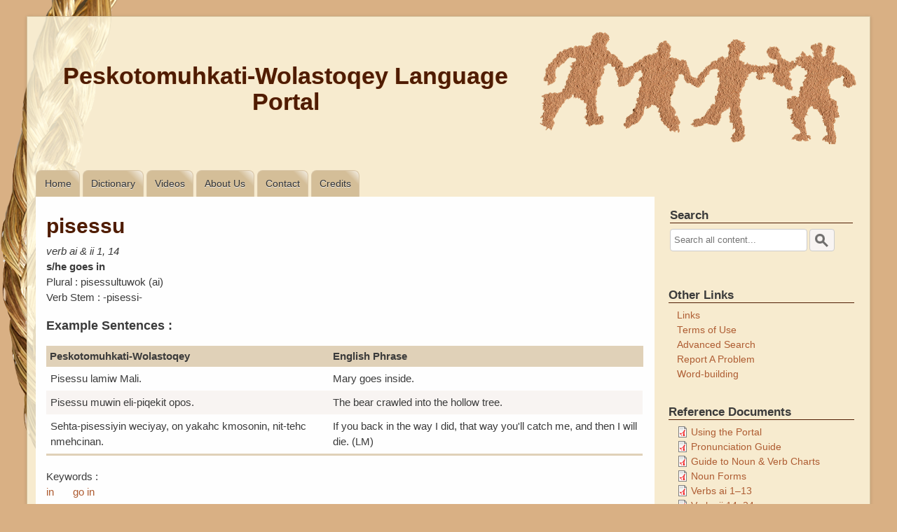

--- FILE ---
content_type: text/html; charset=UTF-8
request_url: https://pmportal.org/dictionary/pisessu
body_size: 55663
content:
<!DOCTYPE html>
<html lang="en" dir="ltr" prefix="content: http://purl.org/rss/1.0/modules/content/  dc: http://purl.org/dc/terms/  foaf: http://xmlns.com/foaf/0.1/  og: http://ogp.me/ns#  rdfs: http://www.w3.org/2000/01/rdf-schema#  schema: http://schema.org/  sioc: http://rdfs.org/sioc/ns#  sioct: http://rdfs.org/sioc/types#  skos: http://www.w3.org/2004/02/skos/core#  xsd: http://www.w3.org/2001/XMLSchema# ">
  <head>
    <meta charset="utf-8" /><script type="text/javascript">(window.NREUM||(NREUM={})).init={ajax:{deny_list:["bam.nr-data.net"]},feature_flags:["soft_nav"]};(window.NREUM||(NREUM={})).loader_config={licenseKey:"5c770520a9",applicationID:"825657384",browserID:"825660454"};;/*! For license information please see nr-loader-rum-1.308.0.min.js.LICENSE.txt */
(()=>{var e,t,r={163:(e,t,r)=>{"use strict";r.d(t,{j:()=>E});var n=r(384),i=r(1741);var a=r(2555);r(860).K7.genericEvents;const s="experimental.resources",o="register",c=e=>{if(!e||"string"!=typeof e)return!1;try{document.createDocumentFragment().querySelector(e)}catch{return!1}return!0};var d=r(2614),u=r(944),l=r(8122);const f="[data-nr-mask]",g=e=>(0,l.a)(e,(()=>{const e={feature_flags:[],experimental:{allow_registered_children:!1,resources:!1},mask_selector:"*",block_selector:"[data-nr-block]",mask_input_options:{color:!1,date:!1,"datetime-local":!1,email:!1,month:!1,number:!1,range:!1,search:!1,tel:!1,text:!1,time:!1,url:!1,week:!1,textarea:!1,select:!1,password:!0}};return{ajax:{deny_list:void 0,block_internal:!0,enabled:!0,autoStart:!0},api:{get allow_registered_children(){return e.feature_flags.includes(o)||e.experimental.allow_registered_children},set allow_registered_children(t){e.experimental.allow_registered_children=t},duplicate_registered_data:!1},browser_consent_mode:{enabled:!1},distributed_tracing:{enabled:void 0,exclude_newrelic_header:void 0,cors_use_newrelic_header:void 0,cors_use_tracecontext_headers:void 0,allowed_origins:void 0},get feature_flags(){return e.feature_flags},set feature_flags(t){e.feature_flags=t},generic_events:{enabled:!0,autoStart:!0},harvest:{interval:30},jserrors:{enabled:!0,autoStart:!0},logging:{enabled:!0,autoStart:!0},metrics:{enabled:!0,autoStart:!0},obfuscate:void 0,page_action:{enabled:!0},page_view_event:{enabled:!0,autoStart:!0},page_view_timing:{enabled:!0,autoStart:!0},performance:{capture_marks:!1,capture_measures:!1,capture_detail:!0,resources:{get enabled(){return e.feature_flags.includes(s)||e.experimental.resources},set enabled(t){e.experimental.resources=t},asset_types:[],first_party_domains:[],ignore_newrelic:!0}},privacy:{cookies_enabled:!0},proxy:{assets:void 0,beacon:void 0},session:{expiresMs:d.wk,inactiveMs:d.BB},session_replay:{autoStart:!0,enabled:!1,preload:!1,sampling_rate:10,error_sampling_rate:100,collect_fonts:!1,inline_images:!1,fix_stylesheets:!0,mask_all_inputs:!0,get mask_text_selector(){return e.mask_selector},set mask_text_selector(t){c(t)?e.mask_selector="".concat(t,",").concat(f):""===t||null===t?e.mask_selector=f:(0,u.R)(5,t)},get block_class(){return"nr-block"},get ignore_class(){return"nr-ignore"},get mask_text_class(){return"nr-mask"},get block_selector(){return e.block_selector},set block_selector(t){c(t)?e.block_selector+=",".concat(t):""!==t&&(0,u.R)(6,t)},get mask_input_options(){return e.mask_input_options},set mask_input_options(t){t&&"object"==typeof t?e.mask_input_options={...t,password:!0}:(0,u.R)(7,t)}},session_trace:{enabled:!0,autoStart:!0},soft_navigations:{enabled:!0,autoStart:!0},spa:{enabled:!0,autoStart:!0},ssl:void 0,user_actions:{enabled:!0,elementAttributes:["id","className","tagName","type"]}}})());var p=r(6154),m=r(9324);let h=0;const v={buildEnv:m.F3,distMethod:m.Xs,version:m.xv,originTime:p.WN},b={consented:!1},y={appMetadata:{},get consented(){return this.session?.state?.consent||b.consented},set consented(e){b.consented=e},customTransaction:void 0,denyList:void 0,disabled:!1,harvester:void 0,isolatedBacklog:!1,isRecording:!1,loaderType:void 0,maxBytes:3e4,obfuscator:void 0,onerror:void 0,ptid:void 0,releaseIds:{},session:void 0,timeKeeper:void 0,registeredEntities:[],jsAttributesMetadata:{bytes:0},get harvestCount(){return++h}},_=e=>{const t=(0,l.a)(e,y),r=Object.keys(v).reduce((e,t)=>(e[t]={value:v[t],writable:!1,configurable:!0,enumerable:!0},e),{});return Object.defineProperties(t,r)};var w=r(5701);const x=e=>{const t=e.startsWith("http");e+="/",r.p=t?e:"https://"+e};var R=r(7836),k=r(3241);const A={accountID:void 0,trustKey:void 0,agentID:void 0,licenseKey:void 0,applicationID:void 0,xpid:void 0},S=e=>(0,l.a)(e,A),T=new Set;function E(e,t={},r,s){let{init:o,info:c,loader_config:d,runtime:u={},exposed:l=!0}=t;if(!c){const e=(0,n.pV)();o=e.init,c=e.info,d=e.loader_config}e.init=g(o||{}),e.loader_config=S(d||{}),c.jsAttributes??={},p.bv&&(c.jsAttributes.isWorker=!0),e.info=(0,a.D)(c);const f=e.init,m=[c.beacon,c.errorBeacon];T.has(e.agentIdentifier)||(f.proxy.assets&&(x(f.proxy.assets),m.push(f.proxy.assets)),f.proxy.beacon&&m.push(f.proxy.beacon),e.beacons=[...m],function(e){const t=(0,n.pV)();Object.getOwnPropertyNames(i.W.prototype).forEach(r=>{const n=i.W.prototype[r];if("function"!=typeof n||"constructor"===n)return;let a=t[r];e[r]&&!1!==e.exposed&&"micro-agent"!==e.runtime?.loaderType&&(t[r]=(...t)=>{const n=e[r](...t);return a?a(...t):n})})}(e),(0,n.US)("activatedFeatures",w.B)),u.denyList=[...f.ajax.deny_list||[],...f.ajax.block_internal?m:[]],u.ptid=e.agentIdentifier,u.loaderType=r,e.runtime=_(u),T.has(e.agentIdentifier)||(e.ee=R.ee.get(e.agentIdentifier),e.exposed=l,(0,k.W)({agentIdentifier:e.agentIdentifier,drained:!!w.B?.[e.agentIdentifier],type:"lifecycle",name:"initialize",feature:void 0,data:e.config})),T.add(e.agentIdentifier)}},384:(e,t,r)=>{"use strict";r.d(t,{NT:()=>s,US:()=>u,Zm:()=>o,bQ:()=>d,dV:()=>c,pV:()=>l});var n=r(6154),i=r(1863),a=r(1910);const s={beacon:"bam.nr-data.net",errorBeacon:"bam.nr-data.net"};function o(){return n.gm.NREUM||(n.gm.NREUM={}),void 0===n.gm.newrelic&&(n.gm.newrelic=n.gm.NREUM),n.gm.NREUM}function c(){let e=o();return e.o||(e.o={ST:n.gm.setTimeout,SI:n.gm.setImmediate||n.gm.setInterval,CT:n.gm.clearTimeout,XHR:n.gm.XMLHttpRequest,REQ:n.gm.Request,EV:n.gm.Event,PR:n.gm.Promise,MO:n.gm.MutationObserver,FETCH:n.gm.fetch,WS:n.gm.WebSocket},(0,a.i)(...Object.values(e.o))),e}function d(e,t){let r=o();r.initializedAgents??={},t.initializedAt={ms:(0,i.t)(),date:new Date},r.initializedAgents[e]=t}function u(e,t){o()[e]=t}function l(){return function(){let e=o();const t=e.info||{};e.info={beacon:s.beacon,errorBeacon:s.errorBeacon,...t}}(),function(){let e=o();const t=e.init||{};e.init={...t}}(),c(),function(){let e=o();const t=e.loader_config||{};e.loader_config={...t}}(),o()}},782:(e,t,r)=>{"use strict";r.d(t,{T:()=>n});const n=r(860).K7.pageViewTiming},860:(e,t,r)=>{"use strict";r.d(t,{$J:()=>u,K7:()=>c,P3:()=>d,XX:()=>i,Yy:()=>o,df:()=>a,qY:()=>n,v4:()=>s});const n="events",i="jserrors",a="browser/blobs",s="rum",o="browser/logs",c={ajax:"ajax",genericEvents:"generic_events",jserrors:i,logging:"logging",metrics:"metrics",pageAction:"page_action",pageViewEvent:"page_view_event",pageViewTiming:"page_view_timing",sessionReplay:"session_replay",sessionTrace:"session_trace",softNav:"soft_navigations",spa:"spa"},d={[c.pageViewEvent]:1,[c.pageViewTiming]:2,[c.metrics]:3,[c.jserrors]:4,[c.spa]:5,[c.ajax]:6,[c.sessionTrace]:7,[c.softNav]:8,[c.sessionReplay]:9,[c.logging]:10,[c.genericEvents]:11},u={[c.pageViewEvent]:s,[c.pageViewTiming]:n,[c.ajax]:n,[c.spa]:n,[c.softNav]:n,[c.metrics]:i,[c.jserrors]:i,[c.sessionTrace]:a,[c.sessionReplay]:a,[c.logging]:o,[c.genericEvents]:"ins"}},944:(e,t,r)=>{"use strict";r.d(t,{R:()=>i});var n=r(3241);function i(e,t){"function"==typeof console.debug&&(console.debug("New Relic Warning: https://github.com/newrelic/newrelic-browser-agent/blob/main/docs/warning-codes.md#".concat(e),t),(0,n.W)({agentIdentifier:null,drained:null,type:"data",name:"warn",feature:"warn",data:{code:e,secondary:t}}))}},1687:(e,t,r)=>{"use strict";r.d(t,{Ak:()=>d,Ze:()=>f,x3:()=>u});var n=r(3241),i=r(7836),a=r(3606),s=r(860),o=r(2646);const c={};function d(e,t){const r={staged:!1,priority:s.P3[t]||0};l(e),c[e].get(t)||c[e].set(t,r)}function u(e,t){e&&c[e]&&(c[e].get(t)&&c[e].delete(t),p(e,t,!1),c[e].size&&g(e))}function l(e){if(!e)throw new Error("agentIdentifier required");c[e]||(c[e]=new Map)}function f(e="",t="feature",r=!1){if(l(e),!e||!c[e].get(t)||r)return p(e,t);c[e].get(t).staged=!0,g(e)}function g(e){const t=Array.from(c[e]);t.every(([e,t])=>t.staged)&&(t.sort((e,t)=>e[1].priority-t[1].priority),t.forEach(([t])=>{c[e].delete(t),p(e,t)}))}function p(e,t,r=!0){const s=e?i.ee.get(e):i.ee,c=a.i.handlers;if(!s.aborted&&s.backlog&&c){if((0,n.W)({agentIdentifier:e,type:"lifecycle",name:"drain",feature:t}),r){const e=s.backlog[t],r=c[t];if(r){for(let t=0;e&&t<e.length;++t)m(e[t],r);Object.entries(r).forEach(([e,t])=>{Object.values(t||{}).forEach(t=>{t[0]?.on&&t[0]?.context()instanceof o.y&&t[0].on(e,t[1])})})}}s.isolatedBacklog||delete c[t],s.backlog[t]=null,s.emit("drain-"+t,[])}}function m(e,t){var r=e[1];Object.values(t[r]||{}).forEach(t=>{var r=e[0];if(t[0]===r){var n=t[1],i=e[3],a=e[2];n.apply(i,a)}})}},1738:(e,t,r)=>{"use strict";r.d(t,{U:()=>g,Y:()=>f});var n=r(3241),i=r(9908),a=r(1863),s=r(944),o=r(5701),c=r(3969),d=r(8362),u=r(860),l=r(4261);function f(e,t,r,a){const f=a||r;!f||f[e]&&f[e]!==d.d.prototype[e]||(f[e]=function(){(0,i.p)(c.xV,["API/"+e+"/called"],void 0,u.K7.metrics,r.ee),(0,n.W)({agentIdentifier:r.agentIdentifier,drained:!!o.B?.[r.agentIdentifier],type:"data",name:"api",feature:l.Pl+e,data:{}});try{return t.apply(this,arguments)}catch(e){(0,s.R)(23,e)}})}function g(e,t,r,n,s){const o=e.info;null===r?delete o.jsAttributes[t]:o.jsAttributes[t]=r,(s||null===r)&&(0,i.p)(l.Pl+n,[(0,a.t)(),t,r],void 0,"session",e.ee)}},1741:(e,t,r)=>{"use strict";r.d(t,{W:()=>a});var n=r(944),i=r(4261);class a{#e(e,...t){if(this[e]!==a.prototype[e])return this[e](...t);(0,n.R)(35,e)}addPageAction(e,t){return this.#e(i.hG,e,t)}register(e){return this.#e(i.eY,e)}recordCustomEvent(e,t){return this.#e(i.fF,e,t)}setPageViewName(e,t){return this.#e(i.Fw,e,t)}setCustomAttribute(e,t,r){return this.#e(i.cD,e,t,r)}noticeError(e,t){return this.#e(i.o5,e,t)}setUserId(e,t=!1){return this.#e(i.Dl,e,t)}setApplicationVersion(e){return this.#e(i.nb,e)}setErrorHandler(e){return this.#e(i.bt,e)}addRelease(e,t){return this.#e(i.k6,e,t)}log(e,t){return this.#e(i.$9,e,t)}start(){return this.#e(i.d3)}finished(e){return this.#e(i.BL,e)}recordReplay(){return this.#e(i.CH)}pauseReplay(){return this.#e(i.Tb)}addToTrace(e){return this.#e(i.U2,e)}setCurrentRouteName(e){return this.#e(i.PA,e)}interaction(e){return this.#e(i.dT,e)}wrapLogger(e,t,r){return this.#e(i.Wb,e,t,r)}measure(e,t){return this.#e(i.V1,e,t)}consent(e){return this.#e(i.Pv,e)}}},1863:(e,t,r)=>{"use strict";function n(){return Math.floor(performance.now())}r.d(t,{t:()=>n})},1910:(e,t,r)=>{"use strict";r.d(t,{i:()=>a});var n=r(944);const i=new Map;function a(...e){return e.every(e=>{if(i.has(e))return i.get(e);const t="function"==typeof e?e.toString():"",r=t.includes("[native code]"),a=t.includes("nrWrapper");return r||a||(0,n.R)(64,e?.name||t),i.set(e,r),r})}},2555:(e,t,r)=>{"use strict";r.d(t,{D:()=>o,f:()=>s});var n=r(384),i=r(8122);const a={beacon:n.NT.beacon,errorBeacon:n.NT.errorBeacon,licenseKey:void 0,applicationID:void 0,sa:void 0,queueTime:void 0,applicationTime:void 0,ttGuid:void 0,user:void 0,account:void 0,product:void 0,extra:void 0,jsAttributes:{},userAttributes:void 0,atts:void 0,transactionName:void 0,tNamePlain:void 0};function s(e){try{return!!e.licenseKey&&!!e.errorBeacon&&!!e.applicationID}catch(e){return!1}}const o=e=>(0,i.a)(e,a)},2614:(e,t,r)=>{"use strict";r.d(t,{BB:()=>s,H3:()=>n,g:()=>d,iL:()=>c,tS:()=>o,uh:()=>i,wk:()=>a});const n="NRBA",i="SESSION",a=144e5,s=18e5,o={STARTED:"session-started",PAUSE:"session-pause",RESET:"session-reset",RESUME:"session-resume",UPDATE:"session-update"},c={SAME_TAB:"same-tab",CROSS_TAB:"cross-tab"},d={OFF:0,FULL:1,ERROR:2}},2646:(e,t,r)=>{"use strict";r.d(t,{y:()=>n});class n{constructor(e){this.contextId=e}}},2843:(e,t,r)=>{"use strict";r.d(t,{G:()=>a,u:()=>i});var n=r(3878);function i(e,t=!1,r,i){(0,n.DD)("visibilitychange",function(){if(t)return void("hidden"===document.visibilityState&&e());e(document.visibilityState)},r,i)}function a(e,t,r){(0,n.sp)("pagehide",e,t,r)}},3241:(e,t,r)=>{"use strict";r.d(t,{W:()=>a});var n=r(6154);const i="newrelic";function a(e={}){try{n.gm.dispatchEvent(new CustomEvent(i,{detail:e}))}catch(e){}}},3606:(e,t,r)=>{"use strict";r.d(t,{i:()=>a});var n=r(9908);a.on=s;var i=a.handlers={};function a(e,t,r,a){s(a||n.d,i,e,t,r)}function s(e,t,r,i,a){a||(a="feature"),e||(e=n.d);var s=t[a]=t[a]||{};(s[r]=s[r]||[]).push([e,i])}},3878:(e,t,r)=>{"use strict";function n(e,t){return{capture:e,passive:!1,signal:t}}function i(e,t,r=!1,i){window.addEventListener(e,t,n(r,i))}function a(e,t,r=!1,i){document.addEventListener(e,t,n(r,i))}r.d(t,{DD:()=>a,jT:()=>n,sp:()=>i})},3969:(e,t,r)=>{"use strict";r.d(t,{TZ:()=>n,XG:()=>o,rs:()=>i,xV:()=>s,z_:()=>a});const n=r(860).K7.metrics,i="sm",a="cm",s="storeSupportabilityMetrics",o="storeEventMetrics"},4234:(e,t,r)=>{"use strict";r.d(t,{W:()=>a});var n=r(7836),i=r(1687);class a{constructor(e,t){this.agentIdentifier=e,this.ee=n.ee.get(e),this.featureName=t,this.blocked=!1}deregisterDrain(){(0,i.x3)(this.agentIdentifier,this.featureName)}}},4261:(e,t,r)=>{"use strict";r.d(t,{$9:()=>d,BL:()=>o,CH:()=>g,Dl:()=>_,Fw:()=>y,PA:()=>h,Pl:()=>n,Pv:()=>k,Tb:()=>l,U2:()=>a,V1:()=>R,Wb:()=>x,bt:()=>b,cD:()=>v,d3:()=>w,dT:()=>c,eY:()=>p,fF:()=>f,hG:()=>i,k6:()=>s,nb:()=>m,o5:()=>u});const n="api-",i="addPageAction",a="addToTrace",s="addRelease",o="finished",c="interaction",d="log",u="noticeError",l="pauseReplay",f="recordCustomEvent",g="recordReplay",p="register",m="setApplicationVersion",h="setCurrentRouteName",v="setCustomAttribute",b="setErrorHandler",y="setPageViewName",_="setUserId",w="start",x="wrapLogger",R="measure",k="consent"},5289:(e,t,r)=>{"use strict";r.d(t,{GG:()=>s,Qr:()=>c,sB:()=>o});var n=r(3878),i=r(6389);function a(){return"undefined"==typeof document||"complete"===document.readyState}function s(e,t){if(a())return e();const r=(0,i.J)(e),s=setInterval(()=>{a()&&(clearInterval(s),r())},500);(0,n.sp)("load",r,t)}function o(e){if(a())return e();(0,n.DD)("DOMContentLoaded",e)}function c(e){if(a())return e();(0,n.sp)("popstate",e)}},5607:(e,t,r)=>{"use strict";r.d(t,{W:()=>n});const n=(0,r(9566).bz)()},5701:(e,t,r)=>{"use strict";r.d(t,{B:()=>a,t:()=>s});var n=r(3241);const i=new Set,a={};function s(e,t){const r=t.agentIdentifier;a[r]??={},e&&"object"==typeof e&&(i.has(r)||(t.ee.emit("rumresp",[e]),a[r]=e,i.add(r),(0,n.W)({agentIdentifier:r,loaded:!0,drained:!0,type:"lifecycle",name:"load",feature:void 0,data:e})))}},6154:(e,t,r)=>{"use strict";r.d(t,{OF:()=>c,RI:()=>i,WN:()=>u,bv:()=>a,eN:()=>l,gm:()=>s,mw:()=>o,sb:()=>d});var n=r(1863);const i="undefined"!=typeof window&&!!window.document,a="undefined"!=typeof WorkerGlobalScope&&("undefined"!=typeof self&&self instanceof WorkerGlobalScope&&self.navigator instanceof WorkerNavigator||"undefined"!=typeof globalThis&&globalThis instanceof WorkerGlobalScope&&globalThis.navigator instanceof WorkerNavigator),s=i?window:"undefined"!=typeof WorkerGlobalScope&&("undefined"!=typeof self&&self instanceof WorkerGlobalScope&&self||"undefined"!=typeof globalThis&&globalThis instanceof WorkerGlobalScope&&globalThis),o=Boolean("hidden"===s?.document?.visibilityState),c=/iPad|iPhone|iPod/.test(s.navigator?.userAgent),d=c&&"undefined"==typeof SharedWorker,u=((()=>{const e=s.navigator?.userAgent?.match(/Firefox[/\s](\d+\.\d+)/);Array.isArray(e)&&e.length>=2&&e[1]})(),Date.now()-(0,n.t)()),l=()=>"undefined"!=typeof PerformanceNavigationTiming&&s?.performance?.getEntriesByType("navigation")?.[0]?.responseStart},6389:(e,t,r)=>{"use strict";function n(e,t=500,r={}){const n=r?.leading||!1;let i;return(...r)=>{n&&void 0===i&&(e.apply(this,r),i=setTimeout(()=>{i=clearTimeout(i)},t)),n||(clearTimeout(i),i=setTimeout(()=>{e.apply(this,r)},t))}}function i(e){let t=!1;return(...r)=>{t||(t=!0,e.apply(this,r))}}r.d(t,{J:()=>i,s:()=>n})},6630:(e,t,r)=>{"use strict";r.d(t,{T:()=>n});const n=r(860).K7.pageViewEvent},7699:(e,t,r)=>{"use strict";r.d(t,{It:()=>a,KC:()=>o,No:()=>i,qh:()=>s});var n=r(860);const i=16e3,a=1e6,s="SESSION_ERROR",o={[n.K7.logging]:!0,[n.K7.genericEvents]:!1,[n.K7.jserrors]:!1,[n.K7.ajax]:!1}},7836:(e,t,r)=>{"use strict";r.d(t,{P:()=>o,ee:()=>c});var n=r(384),i=r(8990),a=r(2646),s=r(5607);const o="nr@context:".concat(s.W),c=function e(t,r){var n={},s={},u={},l=!1;try{l=16===r.length&&d.initializedAgents?.[r]?.runtime.isolatedBacklog}catch(e){}var f={on:p,addEventListener:p,removeEventListener:function(e,t){var r=n[e];if(!r)return;for(var i=0;i<r.length;i++)r[i]===t&&r.splice(i,1)},emit:function(e,r,n,i,a){!1!==a&&(a=!0);if(c.aborted&&!i)return;t&&a&&t.emit(e,r,n);var o=g(n);m(e).forEach(e=>{e.apply(o,r)});var d=v()[s[e]];d&&d.push([f,e,r,o]);return o},get:h,listeners:m,context:g,buffer:function(e,t){const r=v();if(t=t||"feature",f.aborted)return;Object.entries(e||{}).forEach(([e,n])=>{s[n]=t,t in r||(r[t]=[])})},abort:function(){f._aborted=!0,Object.keys(f.backlog).forEach(e=>{delete f.backlog[e]})},isBuffering:function(e){return!!v()[s[e]]},debugId:r,backlog:l?{}:t&&"object"==typeof t.backlog?t.backlog:{},isolatedBacklog:l};return Object.defineProperty(f,"aborted",{get:()=>{let e=f._aborted||!1;return e||(t&&(e=t.aborted),e)}}),f;function g(e){return e&&e instanceof a.y?e:e?(0,i.I)(e,o,()=>new a.y(o)):new a.y(o)}function p(e,t){n[e]=m(e).concat(t)}function m(e){return n[e]||[]}function h(t){return u[t]=u[t]||e(f,t)}function v(){return f.backlog}}(void 0,"globalEE"),d=(0,n.Zm)();d.ee||(d.ee=c)},8122:(e,t,r)=>{"use strict";r.d(t,{a:()=>i});var n=r(944);function i(e,t){try{if(!e||"object"!=typeof e)return(0,n.R)(3);if(!t||"object"!=typeof t)return(0,n.R)(4);const r=Object.create(Object.getPrototypeOf(t),Object.getOwnPropertyDescriptors(t)),a=0===Object.keys(r).length?e:r;for(let s in a)if(void 0!==e[s])try{if(null===e[s]){r[s]=null;continue}Array.isArray(e[s])&&Array.isArray(t[s])?r[s]=Array.from(new Set([...e[s],...t[s]])):"object"==typeof e[s]&&"object"==typeof t[s]?r[s]=i(e[s],t[s]):r[s]=e[s]}catch(e){r[s]||(0,n.R)(1,e)}return r}catch(e){(0,n.R)(2,e)}}},8362:(e,t,r)=>{"use strict";r.d(t,{d:()=>a});var n=r(9566),i=r(1741);class a extends i.W{agentIdentifier=(0,n.LA)(16)}},8374:(e,t,r)=>{r.nc=(()=>{try{return document?.currentScript?.nonce}catch(e){}return""})()},8990:(e,t,r)=>{"use strict";r.d(t,{I:()=>i});var n=Object.prototype.hasOwnProperty;function i(e,t,r){if(n.call(e,t))return e[t];var i=r();if(Object.defineProperty&&Object.keys)try{return Object.defineProperty(e,t,{value:i,writable:!0,enumerable:!1}),i}catch(e){}return e[t]=i,i}},9324:(e,t,r)=>{"use strict";r.d(t,{F3:()=>i,Xs:()=>a,xv:()=>n});const n="1.308.0",i="PROD",a="CDN"},9566:(e,t,r)=>{"use strict";r.d(t,{LA:()=>o,bz:()=>s});var n=r(6154);const i="xxxxxxxx-xxxx-4xxx-yxxx-xxxxxxxxxxxx";function a(e,t){return e?15&e[t]:16*Math.random()|0}function s(){const e=n.gm?.crypto||n.gm?.msCrypto;let t,r=0;return e&&e.getRandomValues&&(t=e.getRandomValues(new Uint8Array(30))),i.split("").map(e=>"x"===e?a(t,r++).toString(16):"y"===e?(3&a()|8).toString(16):e).join("")}function o(e){const t=n.gm?.crypto||n.gm?.msCrypto;let r,i=0;t&&t.getRandomValues&&(r=t.getRandomValues(new Uint8Array(e)));const s=[];for(var o=0;o<e;o++)s.push(a(r,i++).toString(16));return s.join("")}},9908:(e,t,r)=>{"use strict";r.d(t,{d:()=>n,p:()=>i});var n=r(7836).ee.get("handle");function i(e,t,r,i,a){a?(a.buffer([e],i),a.emit(e,t,r)):(n.buffer([e],i),n.emit(e,t,r))}}},n={};function i(e){var t=n[e];if(void 0!==t)return t.exports;var a=n[e]={exports:{}};return r[e](a,a.exports,i),a.exports}i.m=r,i.d=(e,t)=>{for(var r in t)i.o(t,r)&&!i.o(e,r)&&Object.defineProperty(e,r,{enumerable:!0,get:t[r]})},i.f={},i.e=e=>Promise.all(Object.keys(i.f).reduce((t,r)=>(i.f[r](e,t),t),[])),i.u=e=>"nr-rum-1.308.0.min.js",i.o=(e,t)=>Object.prototype.hasOwnProperty.call(e,t),e={},t="NRBA-1.308.0.PROD:",i.l=(r,n,a,s)=>{if(e[r])e[r].push(n);else{var o,c;if(void 0!==a)for(var d=document.getElementsByTagName("script"),u=0;u<d.length;u++){var l=d[u];if(l.getAttribute("src")==r||l.getAttribute("data-webpack")==t+a){o=l;break}}if(!o){c=!0;var f={296:"sha512-+MIMDsOcckGXa1EdWHqFNv7P+JUkd5kQwCBr3KE6uCvnsBNUrdSt4a/3/L4j4TxtnaMNjHpza2/erNQbpacJQA=="};(o=document.createElement("script")).charset="utf-8",i.nc&&o.setAttribute("nonce",i.nc),o.setAttribute("data-webpack",t+a),o.src=r,0!==o.src.indexOf(window.location.origin+"/")&&(o.crossOrigin="anonymous"),f[s]&&(o.integrity=f[s])}e[r]=[n];var g=(t,n)=>{o.onerror=o.onload=null,clearTimeout(p);var i=e[r];if(delete e[r],o.parentNode&&o.parentNode.removeChild(o),i&&i.forEach(e=>e(n)),t)return t(n)},p=setTimeout(g.bind(null,void 0,{type:"timeout",target:o}),12e4);o.onerror=g.bind(null,o.onerror),o.onload=g.bind(null,o.onload),c&&document.head.appendChild(o)}},i.r=e=>{"undefined"!=typeof Symbol&&Symbol.toStringTag&&Object.defineProperty(e,Symbol.toStringTag,{value:"Module"}),Object.defineProperty(e,"__esModule",{value:!0})},i.p="https://js-agent.newrelic.com/",(()=>{var e={374:0,840:0};i.f.j=(t,r)=>{var n=i.o(e,t)?e[t]:void 0;if(0!==n)if(n)r.push(n[2]);else{var a=new Promise((r,i)=>n=e[t]=[r,i]);r.push(n[2]=a);var s=i.p+i.u(t),o=new Error;i.l(s,r=>{if(i.o(e,t)&&(0!==(n=e[t])&&(e[t]=void 0),n)){var a=r&&("load"===r.type?"missing":r.type),s=r&&r.target&&r.target.src;o.message="Loading chunk "+t+" failed: ("+a+": "+s+")",o.name="ChunkLoadError",o.type=a,o.request=s,n[1](o)}},"chunk-"+t,t)}};var t=(t,r)=>{var n,a,[s,o,c]=r,d=0;if(s.some(t=>0!==e[t])){for(n in o)i.o(o,n)&&(i.m[n]=o[n]);if(c)c(i)}for(t&&t(r);d<s.length;d++)a=s[d],i.o(e,a)&&e[a]&&e[a][0](),e[a]=0},r=self["webpackChunk:NRBA-1.308.0.PROD"]=self["webpackChunk:NRBA-1.308.0.PROD"]||[];r.forEach(t.bind(null,0)),r.push=t.bind(null,r.push.bind(r))})(),(()=>{"use strict";i(8374);var e=i(8362),t=i(860);const r=Object.values(t.K7);var n=i(163);var a=i(9908),s=i(1863),o=i(4261),c=i(1738);var d=i(1687),u=i(4234),l=i(5289),f=i(6154),g=i(944),p=i(384);const m=e=>f.RI&&!0===e?.privacy.cookies_enabled;function h(e){return!!(0,p.dV)().o.MO&&m(e)&&!0===e?.session_trace.enabled}var v=i(6389),b=i(7699);class y extends u.W{constructor(e,t){super(e.agentIdentifier,t),this.agentRef=e,this.abortHandler=void 0,this.featAggregate=void 0,this.loadedSuccessfully=void 0,this.onAggregateImported=new Promise(e=>{this.loadedSuccessfully=e}),this.deferred=Promise.resolve(),!1===e.init[this.featureName].autoStart?this.deferred=new Promise((t,r)=>{this.ee.on("manual-start-all",(0,v.J)(()=>{(0,d.Ak)(e.agentIdentifier,this.featureName),t()}))}):(0,d.Ak)(e.agentIdentifier,t)}importAggregator(e,t,r={}){if(this.featAggregate)return;const n=async()=>{let n;await this.deferred;try{if(m(e.init)){const{setupAgentSession:t}=await i.e(296).then(i.bind(i,3305));n=t(e)}}catch(e){(0,g.R)(20,e),this.ee.emit("internal-error",[e]),(0,a.p)(b.qh,[e],void 0,this.featureName,this.ee)}try{if(!this.#t(this.featureName,n,e.init))return(0,d.Ze)(this.agentIdentifier,this.featureName),void this.loadedSuccessfully(!1);const{Aggregate:i}=await t();this.featAggregate=new i(e,r),e.runtime.harvester.initializedAggregates.push(this.featAggregate),this.loadedSuccessfully(!0)}catch(e){(0,g.R)(34,e),this.abortHandler?.(),(0,d.Ze)(this.agentIdentifier,this.featureName,!0),this.loadedSuccessfully(!1),this.ee&&this.ee.abort()}};f.RI?(0,l.GG)(()=>n(),!0):n()}#t(e,r,n){if(this.blocked)return!1;switch(e){case t.K7.sessionReplay:return h(n)&&!!r;case t.K7.sessionTrace:return!!r;default:return!0}}}var _=i(6630),w=i(2614),x=i(3241);class R extends y{static featureName=_.T;constructor(e){var t;super(e,_.T),this.setupInspectionEvents(e.agentIdentifier),t=e,(0,c.Y)(o.Fw,function(e,r){"string"==typeof e&&("/"!==e.charAt(0)&&(e="/"+e),t.runtime.customTransaction=(r||"http://custom.transaction")+e,(0,a.p)(o.Pl+o.Fw,[(0,s.t)()],void 0,void 0,t.ee))},t),this.importAggregator(e,()=>i.e(296).then(i.bind(i,3943)))}setupInspectionEvents(e){const t=(t,r)=>{t&&(0,x.W)({agentIdentifier:e,timeStamp:t.timeStamp,loaded:"complete"===t.target.readyState,type:"window",name:r,data:t.target.location+""})};(0,l.sB)(e=>{t(e,"DOMContentLoaded")}),(0,l.GG)(e=>{t(e,"load")}),(0,l.Qr)(e=>{t(e,"navigate")}),this.ee.on(w.tS.UPDATE,(t,r)=>{(0,x.W)({agentIdentifier:e,type:"lifecycle",name:"session",data:r})})}}class k extends e.d{constructor(e){var t;(super(),f.gm)?(this.features={},(0,p.bQ)(this.agentIdentifier,this),this.desiredFeatures=new Set(e.features||[]),this.desiredFeatures.add(R),(0,n.j)(this,e,e.loaderType||"agent"),t=this,(0,c.Y)(o.cD,function(e,r,n=!1){if("string"==typeof e){if(["string","number","boolean"].includes(typeof r)||null===r)return(0,c.U)(t,e,r,o.cD,n);(0,g.R)(40,typeof r)}else(0,g.R)(39,typeof e)},t),function(e){(0,c.Y)(o.Dl,function(t,r=!1){if("string"!=typeof t&&null!==t)return void(0,g.R)(41,typeof t);const n=e.info.jsAttributes["enduser.id"];r&&null!=n&&n!==t?(0,a.p)(o.Pl+"setUserIdAndResetSession",[t],void 0,"session",e.ee):(0,c.U)(e,"enduser.id",t,o.Dl,!0)},e)}(this),function(e){(0,c.Y)(o.nb,function(t){if("string"==typeof t||null===t)return(0,c.U)(e,"application.version",t,o.nb,!1);(0,g.R)(42,typeof t)},e)}(this),function(e){(0,c.Y)(o.d3,function(){e.ee.emit("manual-start-all")},e)}(this),function(e){(0,c.Y)(o.Pv,function(t=!0){if("boolean"==typeof t){if((0,a.p)(o.Pl+o.Pv,[t],void 0,"session",e.ee),e.runtime.consented=t,t){const t=e.features.page_view_event;t.onAggregateImported.then(e=>{const r=t.featAggregate;e&&!r.sentRum&&r.sendRum()})}}else(0,g.R)(65,typeof t)},e)}(this),this.run()):(0,g.R)(21)}get config(){return{info:this.info,init:this.init,loader_config:this.loader_config,runtime:this.runtime}}get api(){return this}run(){try{const e=function(e){const t={};return r.forEach(r=>{t[r]=!!e[r]?.enabled}),t}(this.init),n=[...this.desiredFeatures];n.sort((e,r)=>t.P3[e.featureName]-t.P3[r.featureName]),n.forEach(r=>{if(!e[r.featureName]&&r.featureName!==t.K7.pageViewEvent)return;if(r.featureName===t.K7.spa)return void(0,g.R)(67);const n=function(e){switch(e){case t.K7.ajax:return[t.K7.jserrors];case t.K7.sessionTrace:return[t.K7.ajax,t.K7.pageViewEvent];case t.K7.sessionReplay:return[t.K7.sessionTrace];case t.K7.pageViewTiming:return[t.K7.pageViewEvent];default:return[]}}(r.featureName).filter(e=>!(e in this.features));n.length>0&&(0,g.R)(36,{targetFeature:r.featureName,missingDependencies:n}),this.features[r.featureName]=new r(this)})}catch(e){(0,g.R)(22,e);for(const e in this.features)this.features[e].abortHandler?.();const t=(0,p.Zm)();delete t.initializedAgents[this.agentIdentifier]?.features,delete this.sharedAggregator;return t.ee.get(this.agentIdentifier).abort(),!1}}}var A=i(2843),S=i(782);class T extends y{static featureName=S.T;constructor(e){super(e,S.T),f.RI&&((0,A.u)(()=>(0,a.p)("docHidden",[(0,s.t)()],void 0,S.T,this.ee),!0),(0,A.G)(()=>(0,a.p)("winPagehide",[(0,s.t)()],void 0,S.T,this.ee)),this.importAggregator(e,()=>i.e(296).then(i.bind(i,2117))))}}var E=i(3969);class I extends y{static featureName=E.TZ;constructor(e){super(e,E.TZ),f.RI&&document.addEventListener("securitypolicyviolation",e=>{(0,a.p)(E.xV,["Generic/CSPViolation/Detected"],void 0,this.featureName,this.ee)}),this.importAggregator(e,()=>i.e(296).then(i.bind(i,9623)))}}new k({features:[R,T,I],loaderType:"lite"})})()})();</script>
<script>(function(i,s,o,g,r,a,m){i["GoogleAnalyticsObject"]=r;i[r]=i[r]||function(){(i[r].q=i[r].q||[]).push(arguments)},i[r].l=1*new Date();a=s.createElement(o),m=s.getElementsByTagName(o)[0];a.async=1;a.src=g;m.parentNode.insertBefore(a,m)})(window,document,"script","https://www.google-analytics.com/analytics.js","ga");ga("create", "UA-21618608-2", {"cookieDomain":"auto"});ga("set", "anonymizeIp", true);ga("send", "pageview");</script>
<meta name="Generator" content="Drupal 8 (https://www.drupal.org)" />
<meta name="MobileOptimized" content="width" />
<meta name="HandheldFriendly" content="true" />
<meta name="viewport" content="width=device-width, initial-scale=1.0" />
<link rel="shortcut icon" href="/themes/custom/pmportalmayo/images/favicon.png" type="image/png" />
<link rel="alternate" hreflang="en" href="https://pmportal.org/dictionary/pisessu" />
<link rel="canonical" href="https://pmportal.org/dictionary/pisessu" />
<link rel="shortlink" href="https://pmportal.org/node/11751" />
<link rel="revision" href="https://pmportal.org/dictionary/pisessu" />

    <title>pisessu | Peskotomuhkati-Wolastoqey Language Portal</title>
    <link rel="stylesheet" media="all" href="/sites/default/files/css/css_WaDkoaJvGfxYAkHgiDbKh47YtW7K0eNFPgE6iqukanQ.css" />
<link rel="stylesheet" media="all" href="/sites/default/files/css/css_qs56UH3X3evRMSvXkuMa6yNdubpoI85W7oYSpdP690I.css" />

        <style media="all">/* <![CDATA[ */
body {font-size: 93.75%; font-family: 'Lucida Grande',Verdana,Arial,sans-serif;}
h1,h2,h3,h4,h5 {font-family: 'Lucida Grande',Verdana,Arial,sans-serif;}
/* ]]> */
</style>
    
<!--[if lte IE 8]>
<script src="/sites/default/files/js/js_VtafjXmRvoUgAzqzYTA3Wrjkx9wcWhjP0G4ZnnqRamA.js"></script>
<![endif]-->

  </head>
  <body class="one-sidebar sidebar-second rc-0 path-node node--type-endangered-language-lexical-item">
    <a href="#main-content" class="visually-hidden focusable skip-link">
      Skip to main content
    </a>
    
      <div class="dialog-off-canvas-main-canvas" data-off-canvas-main-canvas>
    <div id="page-wrapper" style=" margin-top: 0px; margin-bottom: 0px;">
<div id="page" style="padding: 12px;">
    <header id="header" role="banner" style=" border-width: 1px;" aria-label="Site header">
    <div class="section clearfix">
    <div id="header-watermark">
    <div class="section clearfix">

      
      
      <div class="region region-header">
    <div id="block-pmportalmayo-branding" class="site-branding block block-system block-system-branding-block">
  
    
                  <div class="name-and-slogan" >
                                                      <h1 class="site-name">
                          <a href="/" title="Home" rel="home"><span>Peskotomuhkati-Wolastoqey Language Portal</span></a>
                      </h1>
                                                        </div> <!-- /#name-and-slogan -->
      
                <div class="site-logo">
              <a href="/" title="Home" rel="home">
                  <img src="/themes/custom/pmportalmayo/images/we-are-still-dancing-textured.png" alt="Home" />
              </a>
          </div> <!-- /#logo -->
      
</div>

  </div>


    </div> <!-- /.section -->
    </div> <!-- /#header-watermark -->
    </div></header> <!-- /#header -->

    <div class="clearfix cfie"></div>

    <div id="main-wrapper">
    <div id="main" class="clearfix"
      >
    <!-- for nice_menus, superfish -->
        <div id="menubar" class="menubar clearfix"
      >

        <div class="region region-menubar">
    <nav role="navigation" aria-labelledby="block-pmportalmayo-main-menu-menu" id="block-pmportalmayo-main-menu" class="block block-menu navigation menu--main">
            
  <h2 class="visually-hidden" id="block-pmportalmayo-main-menu-menu">Main navigation</h2>
  

          <div class="content">
        <div class="menu-toggle-target menu-toggle-target-show" id="show-block-pmportalmayo-main-menu"></div>
    <div class="menu-toggle-target" id="hide-block-pmportalmayo-main-menu"></div>
    <a class="menu-toggle" href="#show-block-pmportalmayo-main-menu">Show &mdash; Main navigation</a>
    <a class="menu-toggle menu-toggle--hide" href="#hide-block-pmportalmayo-main-menu">Hide &mdash; Main navigation</a>
    
              <ul class="menu-bart">
                    <li class="menu-item menu-item--collapsed">
        <a href="/" data-drupal-link-system-path="&lt;front&gt;">Home</a>
              </li>
                <li class="menu-item">
        <a href="/browse-dictionary" title="Browse the Dictionary" data-drupal-link-system-path="browse-dictionary">Dictionary</a>
              </li>
                <li class="menu-item">
        <a href="/videos" title="Videos" data-drupal-link-system-path="videos">Videos</a>
              </li>
                <li class="menu-item">
        <a href="/about-language-keepers" data-drupal-link-system-path="node/88673">About Us</a>
              </li>
                <li class="menu-item">
        <a href="/contact" data-drupal-link-system-path="node/88674">Contact</a>
              </li>
                <li class="menu-item">
        <a href="/credits" data-drupal-link-system-path="node/88675">Credits</a>
              </li>
                <li class="menu-item">
        <a href="/search" data-drupal-link-system-path="search">Search</a>
              </li>
        </ul>
  


  </div>
</nav>
  </div>

    </div>
    
                <div class="region region-highlighted">
    <div data-drupal-messages-fallback class="hidden"></div>

  </div>

      
      

     

      <div class="clearfix cfie"></div>


      <!-- main content -->
      <main id="content" class="column"><section class="section">

        
        <a id="main-content"></a>
        
                
                
                  <div class="region region-content">
    <div id="block-pmportalmayo-page-title" class="block block-core block-page-title-block">
  
    
      <div class="content">
      
  <h1 class="title page-title"><span class="field field--name-title field--type-string field--label-hidden">pisessu</span>
</h1>


    </div>
  </div>
<div id="block-pmportalmayo-content" class="block block-system block-system-main-block">
  
    
      <div class="content">
          <div id="lexical-basic-info-wrapper" class="lexical-item-group-wrapper">

        
                    <div id="lexical-basic-info-wrapper-part-of-speech" class="lexical-item-data">
                <i class="lexical-item-data-value">verb ai &amp; ii 1, 14</i>
            </div>
        
                    <div id="lexical-basic-info-wrapper-definition" class="lexical-item-data">
                <b class="lexical-item-data-value">s/he goes in</b>
            </div>
        
                    <div id="lexical-adv-info-wrapper-plural" class="lexical-item-data">
                <span class="two-item-display two-item-display-first-column">
                    Plural :
                </span>
                <span class="two-item-display two-item-display-second-column">
                    pisessultuwok (ai)
                </span>
            </div>
        
        
        
        
        
        
    </div>

<div id="lexical-advance-info-wrapper" class="lexical-item-group-wrapper">
                        <div id="lexical-adv-info-wrapper-verbstem" class="lexical-item-data">
                <span class="two-item-display two-item-display-first-column">
                    Verb Stem :
                </span>
                <span class="two-item-display two-item-display-second-column">
                    -pisessi-
                </span>
            </div>
                                            
            <div id="lexical-adv-info-wrapper-example_phrases" class="lexical-item-data">
            <h3 class="lexical-item-data-header">Example Sentences :</h3>
            <div class="lexical-item-data-value"><div class="view view-example-phrases view-id-example_phrases view-display-id-page_1">
  
    
      
      <div class="view-content">
      <table class="views-table views-view-table cols-2">
        <thead>
      <tr>
                                                  <th id="view-field-end-lang-ex-phrase-origina-table-column" class="views-field views-field-field-end-lang-ex-phrase-origina" scope="col">Peskotomuhkati-Wolastoqey</th>
                                                  <th id="view-field-end-lang-ex-phrase-transla-table-column" class="views-field views-field-field-end-lang-ex-phrase-transla" scope="col">English Phrase</th>
              </tr>
    </thead>
    <tbody>
          <tr>
                                                                                        <td headers="view-field-end-lang-ex-phrase-origina-table-column" class="views-field views-field-field-end-lang-ex-phrase-origina">Pisessu lamiw Mali.          </td>
                                                                                        <td headers="view-field-end-lang-ex-phrase-transla-table-column" class="views-field views-field-field-end-lang-ex-phrase-transla">Mary goes inside.          </td>
              </tr>
          <tr>
                                                                                        <td headers="view-field-end-lang-ex-phrase-origina-table-column" class="views-field views-field-field-end-lang-ex-phrase-origina">Pisessu muwin eli-piqekit opos.          </td>
                                                                                        <td headers="view-field-end-lang-ex-phrase-transla-table-column" class="views-field views-field-field-end-lang-ex-phrase-transla">The bear crawled into the hollow tree.          </td>
              </tr>
          <tr>
                                                                                        <td headers="view-field-end-lang-ex-phrase-origina-table-column" class="views-field views-field-field-end-lang-ex-phrase-origina">Sehta-pisessiyin weciyay, on yakahc kmosonin, nit-tehc nmehcinan.          </td>
                                                                                        <td headers="view-field-end-lang-ex-phrase-transla-table-column" class="views-field views-field-field-end-lang-ex-phrase-transla">If you back in the way I did, that way you&#039;ll catch me, and then I will die. (LM)          </td>
              </tr>
      </tbody>
</table>

    </div>
  
          </div>
</div>
        </div>
                    <figure class="semantic-concepts-wrapper">
            <figcaption>Keywords :</figcaption>
            <div class="semantic-concept-term">
  
      <a href="/taxonomy/term/302">
            <div class="field field--name-name field--type-string field--label-hidden field__item">in</div>
      </a>
    
  
</div>
<div class="semantic-concept-term">
  
      <a href="/taxonomy/term/6150">
            <div class="field field--name-name field--type-string field--label-hidden field__item">go in</div>
      </a>
    
  
</div>

        </figure>
                <div id="lexical-adv-info-wrapper-recordings" class="lexical-item-data">
            <h3 class="lexical-item-data-header">Audio Recordings :</h3>
            <div class="lexical-item-data-value"><div class="views-element-container"><div class="view view-lexical-item-audio-files view-id-lexical_item_audio_files view-display-id-page_1 js-view-dom-id-4ab5a244c4186911e84107a6a6cd6371017209ec61f541d3fc651794c237dfd2">
  
    
      
      <div class="view-content">
      <table class="views-table views-view-table cols-3">
        <thead>
      <tr>
                                                  <th id="view-field-endangered-language-aud-fi-table-column" class="views-field views-field-field-endangered-language-aud-fi" scope="col">Audio Recording</th>
                                                  <th id="view-field-endangered-language-aud-ty-table-column" class="views-field views-field-field-endangered-language-aud-ty" scope="col">Type of Recording</th>
                                                  <th id="view-uid-table-column" class="views-field views-field-uid" scope="col">Authored by</th>
              </tr>
    </thead>
    <tbody>
          <tr>
                                                                                        <td headers="view-field-endangered-language-aud-fi-table-column" class="views-field views-field-field-endangered-language-aud-fi"><audio controls>
    <source src="/sites/default/files/native-recording_529321_10_word_85c7715a_sound.wav.spx.mp3" type="audio/mpeg">
    Your browser does not support the audio element.
</audio>
          </td>
                                                                                        <td headers="view-field-endangered-language-aud-ty-table-column" class="views-field views-field-field-endangered-language-aud-ty">word          </td>
                                                                                        <td headers="view-uid-table-column" class="views-field views-field-uid"><span lang="" about="/user/9" typeof="schema:Person" property="schema:name" datatype="">Alberta</span>          </td>
              </tr>
          <tr>
                                                                                        <td headers="view-field-endangered-language-aud-fi-table-column" class="views-field views-field-field-endangered-language-aud-fi"><audio controls>
    <source src="/sites/default/files/mediaRecorder_ALOaaL.wav" type="audio/mpeg">
    Your browser does not support the audio element.
</audio>
          </td>
                                                                                        <td headers="view-field-endangered-language-aud-ty-table-column" class="views-field views-field-field-endangered-language-aud-ty">Word          </td>
                                                                                        <td headers="view-uid-table-column" class="views-field views-field-uid"><span lang="" about="/user/2" typeof="schema:Person" property="schema:name" datatype="">Nancy</span>          </td>
              </tr>
          <tr>
                                                                                        <td headers="view-field-endangered-language-aud-fi-table-column" class="views-field views-field-field-endangered-language-aud-fi"><audio controls>
    <source src="/sites/default/files/native-recording_529321_10_example_a6f21f22_sound.wav.spx.mp3" type="audio/mpeg">
    Your browser does not support the audio element.
</audio>
          </td>
                                                                                        <td headers="view-field-endangered-language-aud-ty-table-column" class="views-field views-field-field-endangered-language-aud-ty">example          </td>
                                                                                        <td headers="view-uid-table-column" class="views-field views-field-uid"><span lang="" about="/user/9" typeof="schema:Person" property="schema:name" datatype="">Alberta</span>          </td>
              </tr>
          <tr>
                                                                                        <td headers="view-field-endangered-language-aud-fi-table-column" class="views-field views-field-field-endangered-language-aud-fi"><audio controls>
    <source src="/sites/default/files/mediaRecorder_cBaIaI.wav" type="audio/mpeg">
    Your browser does not support the audio element.
</audio>
          </td>
                                                                                        <td headers="view-field-endangered-language-aud-ty-table-column" class="views-field views-field-field-endangered-language-aud-ty">Example          </td>
                                                                                        <td headers="view-uid-table-column" class="views-field views-field-uid"><span lang="" about="/user/2" typeof="schema:Person" property="schema:name" datatype="">Nancy</span>          </td>
              </tr>
          <tr>
                                                                                        <td headers="view-field-endangered-language-aud-fi-table-column" class="views-field views-field-field-endangered-language-aud-fi"><audio controls>
    <source src="/sites/default/files/mediaRecorder_OIDLKp.wav" type="audio/mpeg">
    Your browser does not support the audio element.
</audio>
          </td>
                                                                                        <td headers="view-field-endangered-language-aud-ty-table-column" class="views-field views-field-field-endangered-language-aud-ty">Example          </td>
                                                                                        <td headers="view-uid-table-column" class="views-field views-field-uid"><span lang="" about="/user/2" typeof="schema:Person" property="schema:name" datatype="">Nancy</span>          </td>
              </tr>
          <tr>
                                                                                        <td headers="view-field-endangered-language-aud-fi-table-column" class="views-field views-field-field-endangered-language-aud-fi"><audio controls>
    <source src="/sites/default/files/mediaRecorder_MGCeFE.wav" type="audio/mpeg">
    Your browser does not support the audio element.
</audio>
          </td>
                                                                                        <td headers="view-field-endangered-language-aud-ty-table-column" class="views-field views-field-field-endangered-language-aud-ty">Example          </td>
                                                                                        <td headers="view-uid-table-column" class="views-field views-field-uid"><span lang="" about="/user/2" typeof="schema:Person" property="schema:name" datatype="">Nancy</span>          </td>
              </tr>
      </tbody>
</table>

    </div>
  
      
          </div>
</div>
</div>
        </div>
                <div id="lexical-adv-info-wrapper-video-references" class="lexical-item-data">
            <h3 class="lexical-item-data-header">Videos Referencing This Word :</h3>
            <div class="lexical-item-data-value"><div class="views-element-container"><div class="view view-videos-containing-word view-id-videos_containing_word view-display-id-block_1 js-view-dom-id-558c594a1558163b9bae269d0e004516998cdcd68cb27ec5c801c7c38ff75186">
  
    
      
      <div class="view-content">
      <table class="views-table views-view-table cols-1">
        <thead>
      <tr>
                                                  <th id="view-title-table-column" class="views-field views-field-title" scope="col">Name</th>
              </tr>
    </thead>
    <tbody>
          <tr>
                                                                                        <td headers="view-title-table-column" class="views-field views-field-title"><a href="/videos/nun-would-always-tell-me-dont-speak-passamaquoddy" hreflang="en">The Nun Would Always Tell Me, &#039;Don&#039;t Speak Passamaquoddy&#039; </a>          </td>
              </tr>
          <tr>
                                                                                        <td headers="view-title-table-column" class="views-field views-field-title"><a href="/videos/treat-pine-tip-well" hreflang="en">Treat the Pine-Tip Well </a>          </td>
              </tr>
      </tbody>
</table>

    </div>
  
          </div>
</div>
</div>
        </div>
        </div>


    <ul class="pager prev-next-pager"><li class="pager-previous"><a href="/dictionary/pisehtuwan">‹ Previous entry</a></li><li class="pager-next"><a href="/dictionary/pisewestuwakon">Next entry ></a></li></ul>

    </div>
  </div>

  </div>



      </section></main> <!-- /.section, /#content -->


      <!-- sidebar (first) -->
                    <div id="sidebar-second" class="column sidebar"><div class="section">
            <div class="region region-sidebar-second">
    <div class="views-exposed-form block block-views block-views-exposed-filter-blockadvanced-search-api-page-2" data-drupal-selector="views-exposed-form-advanced-search-api-page-2" id="block-exposedformadvanced-search-apipage-2-4">
  
    
      <div class="content">
      <form action="/search" method="get" id="views-exposed-form-advanced-search-api-page-2" accept-charset="UTF-8">
  <div class="form--inline clearfix">
  <div class="js-form-item form-item js-form-type-textfield form-item-query js-form-item-query">
      <label for="edit-query">Search</label>
        <input data-drupal-selector="edit-query" type="text" id="edit-query" name="query" value="" size="30" maxlength="128" class="form-text" />

        </div>
<div data-drupal-selector="edit-actions" class="form-actions js-form-wrapper form-wrapper" id="edit-actions"><input data-drupal-selector="edit-submit-advanced-search-api" type="submit" id="edit-submit-advanced-search-api" value="Search" class="button js-form-submit form-submit" />
</div>

</div>

</form>

    </div>
  </div>
<nav role="navigation" aria-labelledby="block-otherlinks-menu" id="block-otherlinks" class="block block-menu navigation menu--other-links">
      
  <h2 id="block-otherlinks-menu">Other Links</h2>
  

          <div class="content">
        <div class="menu-toggle-target menu-toggle-target-show" id="show-block-otherlinks"></div>
    <div class="menu-toggle-target" id="hide-block-otherlinks"></div>
    <a class="menu-toggle" href="#show-block-otherlinks">Show &mdash; Other Links</a>
    <a class="menu-toggle menu-toggle--hide" href="#hide-block-otherlinks">Hide &mdash; Other Links</a>
    
              <ul class="menu">
                  <li>
          <a href="/links" data-drupal-link-system-path="node/88686">Links</a>
                  </li>
              <li>
          <a href="/terms-use" data-drupal-link-system-path="node/88672">Terms of Use</a>
                  </li>
              <li>
          <a href="/advancedsearch" data-drupal-link-system-path="advancedsearch">Advanced Search</a>
                  </li>
              <li>
          <a href="/form/report-a-problem" data-drupal-link-system-path="webform/report_a_problem">Report A Problem</a>
                  </li>
              <li>
          <a href="/word-building" data-drupal-link-system-path="word-building">Word-building</a>
                  </li>
          </ul>
  


  </div>
</nav><div class="views-element-container block block-views block-views-blockreference-document-list-block-1" id="block-views-block-reference-document-list-block-1">
  
      <h2>Reference Documents</h2>
    
      <div class="content">
      <div><div class="view view-reference-document-list view-id-reference_document_list view-display-id-block_1 js-view-dom-id-dd579f1d0aaf4bbaefa274d3cad0a8ed98481634981066c658b0f98eb30f8925">
  
    
      
      <div class="view-content">
      <div>
  
  <ul class="menu">

          <li><span class="file file--application-pdf">
  <a href="/sites/default/files/reference-documents/Quick%20Guide%20Portal_7.pdf">Using the Portal</a>
</span></li>
          <li><span class="file file--application-pdf">
  <a href="/sites/default/files/reference-documents/pronounciation_guide.pdf">Pronunciation Guide</a>
</span></li>
          <li><span class="file file--application-pdf">
  <a href="/sites/default/files/reference-documents/HowtoUseTheCharts.pdf">Guide to Noun &amp; Verb Charts</a>
</span></li>
          <li><span class="file file--application-pdf">
  <a href="/sites/default/files/reference-documents/Noun%20Forms_4.pdf">Noun Forms</a>
</span></li>
          <li><span class="file file--application-pdf">
  <a href="/sites/default/files/reference-documents/Verb%20ai%201%E2%80%9313_9.pdf">Verbs ai 1–13</a>
</span></li>
          <li><span class="file file--application-pdf">
  <a href="/sites/default/files/reference-documents/Verb%20ii%2014%E2%80%9324_4.pdf">Verbs ii 14–24</a>
</span></li>
          <li><span class="file file--application-pdf">
  <a href="/sites/default/files/reference-documents/Verb%20ti%2025%E2%80%9330_2.pdf">Verbs ti 25–30</a>
</span></li>
          <li><span class="file file--application-pdf">
  <a href="/sites/default/files/reference-documents/Verb%20ta%2031%E2%80%9337_6.pdf">Verbs ta 31–37</a>
</span></li>
          <li><span class="file file--application-pdf">
  <a href="/sites/default/files/reference-documents/Verb%20ta%2Bobj%2038%E2%80%9340_11.pdf">Verbs ta+obj 38–40</a>
</span></li>
          <li><span class="file file--application-pdf">
  <a href="/sites/default/files/reference-documents/Numbers.pdf">Numbers</a>
</span></li>
          <li><span class="file file--application-pdf">
  <a href="/sites/default/files/reference-documents/AbbreviationsUsed.pdf">Abbreviations Used</a>
</span></li>
          <li><span class="file file--application-pdf">
  <a href="/sites/default/files/reference-documents/Intro%20for%20Portal.pdf">Dictionary Introduction</a>
</span></li>
          <li><span class="file file--application-pdf">
  <a href="/sites/default/files/reference-documents/DUSTJACKET%20with%20lowe%23303982.pdf">Dictionary Dust Jacket</a>
</span></li>
    
  </ul>

</div>

    </div>
  
          </div>
</div>

    </div>
  </div>
<nav role="navigation" aria-labelledby="block-pmportalmayo-account-menu-menu" id="block-pmportalmayo-account-menu" class="block block-menu navigation menu--account">
      
  <h2 id="block-pmportalmayo-account-menu-menu">User account</h2>
  

          <div class="content">
        <div class="menu-toggle-target menu-toggle-target-show" id="show-block-pmportalmayo-account-menu"></div>
    <div class="menu-toggle-target" id="hide-block-pmportalmayo-account-menu"></div>
    <a class="menu-toggle" href="#show-block-pmportalmayo-account-menu">Show &mdash; User account</a>
    <a class="menu-toggle menu-toggle--hide" href="#hide-block-pmportalmayo-account-menu">Hide &mdash; User account</a>
    
              <ul class="menu">
                  <li>
          <a href="/user/login?current=/advancedsearch" data-drupal-link-system-path="user/login">Log in</a>
                  </li>
          </ul>
  


  </div>
</nav>
  </div>

        </div></div> <!-- /.section, /#sidebar-second -->
      

      <div class="clearfix cfie"></div>

     
      <div class="clearfix cfie"></div>


      
    </div> <!-- /#main -->
    </div> <!-- /#main-wrapper -->

    <!-- space between contents and footer
    <div id="spacer" class="clearfix cfie"></div>-->

    <div id="footer-wrapper">
     
            <div id="footer"><div class="section">
        
      </div></div> <!-- /.section, /#footer -->
      
    </div> <!-- /#footer-wrapper -->


  </div> <!-- /#page -->
</div> <!-- /#page-wrapper -->

  </div>

    
    <script type="application/json" data-drupal-selector="drupal-settings-json">{"path":{"baseUrl":"\/","scriptPath":null,"pathPrefix":"","currentPath":"node\/11751","currentPathIsAdmin":false,"isFront":false,"currentLanguage":"en"},"pluralDelimiter":"\u0003","suppressDeprecationErrors":true,"google_analytics":{"trackOutbound":true,"trackMailto":true,"trackDownload":true,"trackDownloadExtensions":"7z|aac|arc|arj|asf|asx|avi|bin|csv|doc(x|m)?|dot(x|m)?|exe|flv|gif|gz|gzip|hqx|jar|jpe?g|js|mp(2|3|4|e?g)|mov(ie)?|msi|msp|pdf|phps|png|ppt(x|m)?|pot(x|m)?|pps(x|m)?|ppam|sld(x|m)?|thmx|qtm?|ra(m|r)?|sea|sit|tar|tgz|torrent|txt|wav|wma|wmv|wpd|xls(x|m|b)?|xlt(x|m)|xlam|xml|z|zip"},"ajaxTrustedUrl":{"\/search":true},"user":{"uid":0,"permissionsHash":"bf2befe14260db7c6645e801316f5154e19534e1534f3e2f8af03a0d222e627e"}}</script>
<script src="/sites/default/files/js/js_L0ws0-Fp-_UlAhYJL6NMdvRvC8Y63TNQSEHQx5dfstg.js"></script>

  <script type="text/javascript">window.NREUM||(NREUM={});NREUM.info={"beacon":"bam.nr-data.net","licenseKey":"5c770520a9","applicationID":"825657384","transactionName":"NlJWbUUECktWUk0KDA8YdVpDDAtWGHVLFhMAW2hXWAEBZHReVxcRDltYXEU5KldTVG8KBhZ0W1dDFwtUW1RLTl0XXlFO","queueTime":0,"applicationTime":215,"atts":"GhVVGw0eGUU=","errorBeacon":"bam.nr-data.net","agent":""}</script></body>
</html>
